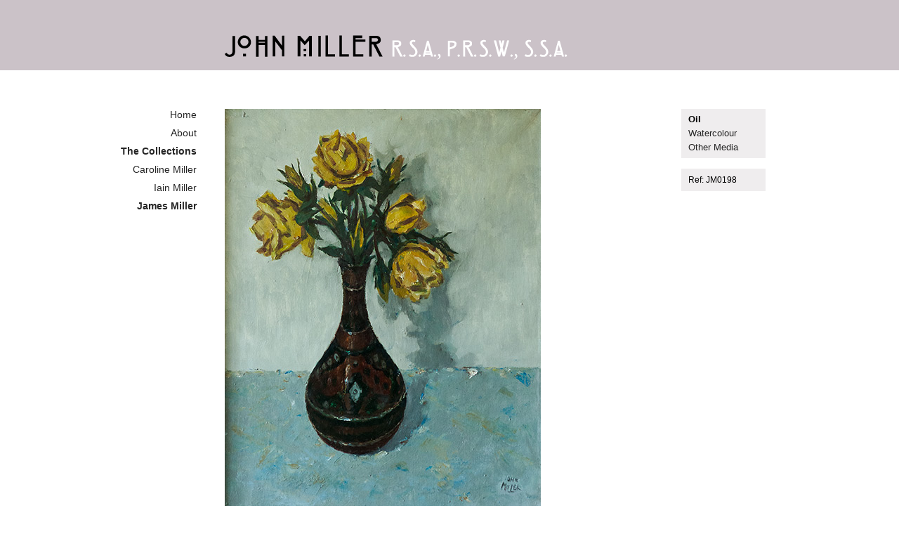

--- FILE ---
content_type: text/html; charset=UTF-8
request_url: https://www.johnmillerrsa.com/collections/james_miller/jm_oil/jm0198.html
body_size: 821
content:
<!DOCTYPE html PUBLIC "-//W3C//DTD XHTML 1.0 Transitional//EN" "http://www.w3.org/TR/xhtml1/DTD/xhtml1-transitional.dtd">
<html xmlns="http://www.w3.org/1999/xhtml">
<head>
<meta http-equiv="Content-Type" content="text/html; charset=UTF-8" />
<title>John Miller RSA | JM0198 | Oil | James Miller Collection</title>
<base href="https://www.johnmillerrsa.com/"></base>
<link href="main.css" rel="stylesheet" type="text/css" />
<script type="text/javascript">

  var _gaq = _gaq || [];
  _gaq.push(['_setAccount', 'UA-37164560-1']);
  _gaq.push(['_trackPageview']);

  (function() {
    var ga = document.createElement('script'); ga.type = 'text/javascript'; ga.async = true;
    ga.src = ('https:' == document.location.protocol ? 'https://ssl' : 'http://www') + '.google-analytics.com/ga.js';
    var s = document.getElementsByTagName('script')[0]; s.parentNode.insertBefore(ga, s);
  })();

</script>
</head>

<body>
<div id="wrapper">

<div id="header">
<h1>John Miller, R.S.A, P.R.S.W., S.S.A.</h1>
<!-- end #header --></div>

<div id="navigation">
<ul class="nav"><li><span><a href="https://www.johnmillerrsa.com/" title="Home" >Home</a></span></li>
<li><span><a href="/about.html" title="About" >About</a></span></li>
<li><span class="last here"><a href="/collections.html" title="The Collections" >The Collections</a></span><ul class="subnav"><li><span><a href="/collections/caroline_miller/cm_oil.html" title="Caroline Miller" >Caroline Miller</a></span></li>
<li><span><a href="/collections/iain_miller/im_oil.html" title="Iain Miller" >Iain Miller</a></span></li>
<li><span class="last here"><a href="/collections/james_miller/jm_oil.html" title="James Miller" >James Miller</a></span></li>
</ul></li>
</ul>
</div>

<div id="main" style="margin-top: 5px">

<div id="content">
<div id="mainimage" style="width: 450px">
<div><a href="collections/james_miller/jm_oil.html"><img src="assets/images/JM0198.jpg" border="0" alt="Click to view thumbnails" width="450" height="570" /></a></div>
<div id="imageNavigation" style="margin: 40px 0 0 0">
<ul class="imageNav">
<li class="directions"><a href="collections/james_miller/jm_oil/jm0197.html" title="Previous" >Previous</a></li>
<li><a href="collections/james_miller/jm_oil.html" title="Up" >&#x25B5;</a></li>
<li class="directions"><a href="collections/james_miller/jm_oil/jm0200.html" title="Next" >Next</a></li>
</ul>
<!-- end #imageNavigation --></div>
<!-- end #mainimage --></div>
<!-- end #content --></div>

<div id="sidebar">
<div id="sidebarNav">
<div style="padding: 5px 10px">
<ul class="nav">
<li class="here" title="Oil">Oil</li>
<li><a href="collections/james_miller/jm_watercolour.html" title="Watercolour" >Watercolour</a></li>
<li><a href="collections/james_miller/jm_other.html" title="Other Media" >Other Media</a></li>
</ul>
</div>
</div>

<div id="sidebarRef">
<div style="padding: 7px 10px">
Ref: JM0198
</div>
</div>

</div>
<div class="clearfloat"></div>

<!-- end #main --></div>
<div class="clearfloat"></div>

<div id="footer">&copy; 2024. No reproduction without the permission of the copyright holder.
<!-- end #footer --></div>

<!-- end #wrapper --></div>
</body> 
</html>

--- FILE ---
content_type: text/css
request_url: https://www.johnmillerrsa.com/main.css
body_size: 641
content:
body {
	font-family: Helvetica, Arial, sans-serif;
	font-size: 14px;
	line-height: 18px;
	color: #888;
	margin: 0;
	padding: 0;
	background-color: #fff;
	background-image: url(assets/images/bk.png);
	background-repeat: repeat-x;
}
p {
	margin: 0 0 20px 0;
}
a:link {
	color: #252525;
}
a:visited {
	color: #252525;
}
a:hover {
	color: #252525;
}
a:active {
	color: #252525;
}
#wrapper {
	width: 960px;
	margin: 0 auto;
	text-align: left;
}
#header {
	padding: 0;
	margin: 0 0 50px 0;
	background-image: url(assets/images/logotype.png);
	background-repeat: no-repeat;
	height: 100px;
	background-position: 160px;
}
#header h1 {
	font-size: 25px;
	color: #000;
	margin: 0;
	font-weight: lighter;
	display: none;
}
#navigation {
	width: 120px;
	margin: 0;
	padding: 0;
	float: left;
	font-weight: lighter;
	text-align: right;
	color: #252525;
	font-size: 14px;
	line-height: 26px;
}
#navigation a:hover {
	text-decoration: none;
	border-bottom: 1px dotted #252525;
}
#sidebarNav {
	width: 120px;
	background-color: #efedee;
	margin: 0;
	padding: 0;
	font-weight: lighter;
	color: #000;
	font-size: 13px;
	line-height: 20px;
}
#sidebarNav a:hover {
	text-decoration: none;
	border-bottom: 1px dotted #000;
}
#sidebarRef {
	width: 120px;
	background-color: #efedee;
	margin: 15px 0 0 0;
	padding: 0;
	font-family: "Lucida Grande", Verdana, Arial, Helvetica, sans-serif;
	font-size: 12px;
	line-height: 18px;
	color: #000;
}
#main {
	padding: 0 0 120px 0;
	margin: 0;
	width: 800px;
	float: right;
}
#content {
	padding: 0;
	margin: 0 0 0 0;
	width: 620px;
	float: left;
}
#sidebar {
	padding: 0;
	margin: 0;
	width: 150px;
	float: right;
}
#footer {
	font-family: Arial, Helvetica, sans-serif;
	font-size: 12px;
	color: #ccc;
	margin: 0 0 40px 160px;
	padding: 0;
}
#footer a {
	color: #ccc;
	text-decoration: none;
	border-bottom: 1px dotted #ccc;
}
#footer a:hover {
	color: #666;
	text-decoration: none;
	border-bottom: 1px dotted #666;
}
.copy {
	font-family: "Lucida Grande", Verdana, Arial, Helvetica, sans-serif;
	font-size: 12px;
	line-height: 18px;
	color: #000;
	margin: 0;
	padding: 0;
}
.collectionsLargeThumb {
	width: 210px;
	margin: 5px 30px 0 0;
	float: left;
	text-align: center;
	font-size: 15px;
	font-weight: lighter;
	color: #252525;
}
.collectionsLargeThumb p {
	margin: 10px 0 0 0;
}
.collectionsLargeThumb a {
	text-decoration: none;
}
.collectionsLargeThumb a:hover {
	text-decoration: none;
	border-bottom: 1px dotted #252525;
}
.thumbs {
	width: 145px;
	margin: 0 10px 30px 0;
	float: left;
}
.clearfloat {
	clear:both;
}
h1 {
	font-size: 16px;
	font-weight: bold;
	padding: 0;
	margin: 0;
}
ul.nav {
	margin: 0;
	padding: 0;
	list-style-type: none;
}
ul.nav a {
	text-decoration: none;
}
ul.nav a:hover {
	text-decoration: underline;
}
ul.subnav {
	margin: 0;
	padding: 0;
	list-style-type: none;
}
ul.subnav a {
	text-decoration: none;
}
ul.subnav a:hover {
	text-decoration: underline;
}
ul li.self {
	font-weight: bold;
}
.here_non_link {
	font-weight: bold;
}
.here {
	font-weight: bold;
}
.here a {
	font-weight: bold;
}
.errors {
	margin-bottom: 13px;
}
#imageNavigation {
	margin: 10px 10px 0 0;
	padding: 0;
	font-weight: lighter;
	text-align: right;
	color: #000;
	font-size: 12px;
	text-align: right;
}
ul.imageNav {
	margin: 0;
	padding: 0;
	list-style-type: none;
}
ul.imageNav a {
	text-decoration: none;
}
ul.imageNav li {
	display: inline;
	margin: 0 0 0 2px;	
}
ul.imageNav li a {
	padding: 3px 5px;
	background-color: #edeaec;	
}
ul.imageNav li a:hover {
	padding: 3px 5px;
	background-color: #cbc2c8;	
}
ul.imageNav li.highlighted {
	padding: 3px 5px;
	background-color: #cbc2c8;
	color: #fff;
	font-weight: bold;
}
ul.imageNav li.directions a {
	padding: 0;
	color: #252525;
	background-color: #fff;
	text-decoration: none;
}
ul.imageNav li.directions a:hover {
	padding: 0;
	color: #252525;
	background-color: #fff;
	text-decoration: none;
	border-bottom: 1px dotted #252525;
}